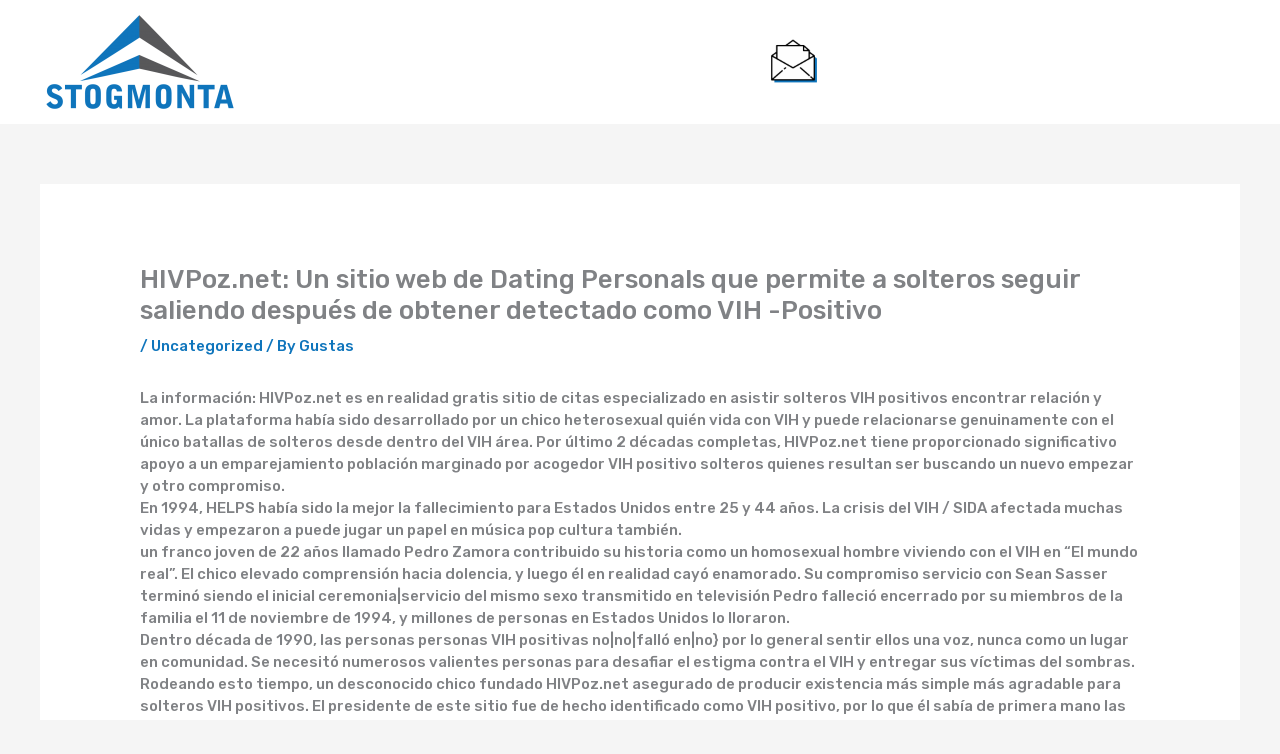

--- FILE ---
content_type: text/html; charset=UTF-8
request_url: https://stogmonta.lt/hivpoz-net-un-sitio-web-de-dating-personals-que-permite-a-solteros-seguir-saliendo-despues-de-obtener-detectado-como-vih-positivo/
body_size: 11832
content:
<!DOCTYPE html><html lang="en-US"><head><meta charset="UTF-8"><meta name="viewport" content="width=device-width, initial-scale=1"><link rel="profile" href="https://gmpg.org/xfn/11"><link media="all" href="https://stogmonta.lt/wp-content/cache/autoptimize/css/autoptimize_9f53fe32377b292dbcb5dc2db115a456.css" rel="stylesheet"><title>HIVPoz.net: Un  sitio web de Dating Personals que  permite a solteros  seguir saliendo después de  obtener  detectado como VIH -Positivo &#8211; STOGMONTA</title><meta name='robots' content='max-image-preview:large' /><link rel='dns-prefetch' href='//fonts.googleapis.com' /><link rel="alternate" type="application/rss+xml" title="STOGMONTA &raquo; Feed" href="https://stogmonta.lt/feed/" /><link rel="alternate" type="application/rss+xml" title="STOGMONTA &raquo; Comments Feed" href="https://stogmonta.lt/comments/feed/" /><link rel="alternate" type="application/rss+xml" title="STOGMONTA &raquo; HIVPoz.net: Un  sitio web de Dating Personals que  permite a solteros  seguir saliendo después de  obtener  detectado como VIH -Positivo Comments Feed" href="https://stogmonta.lt/hivpoz-net-un-sitio-web-de-dating-personals-que-permite-a-solteros-seguir-saliendo-despues-de-obtener-detectado-como-vih-positivo/feed/" /> <script>window._wpemojiSettings = {"baseUrl":"https:\/\/s.w.org\/images\/core\/emoji\/15.0.3\/72x72\/","ext":".png","svgUrl":"https:\/\/s.w.org\/images\/core\/emoji\/15.0.3\/svg\/","svgExt":".svg","source":{"concatemoji":"https:\/\/stogmonta.lt\/wp-includes\/js\/wp-emoji-release.min.js?ver=6.7.4"}};
/*! This file is auto-generated */
!function(i,n){var o,s,e;function c(e){try{var t={supportTests:e,timestamp:(new Date).valueOf()};sessionStorage.setItem(o,JSON.stringify(t))}catch(e){}}function p(e,t,n){e.clearRect(0,0,e.canvas.width,e.canvas.height),e.fillText(t,0,0);var t=new Uint32Array(e.getImageData(0,0,e.canvas.width,e.canvas.height).data),r=(e.clearRect(0,0,e.canvas.width,e.canvas.height),e.fillText(n,0,0),new Uint32Array(e.getImageData(0,0,e.canvas.width,e.canvas.height).data));return t.every(function(e,t){return e===r[t]})}function u(e,t,n){switch(t){case"flag":return n(e,"\ud83c\udff3\ufe0f\u200d\u26a7\ufe0f","\ud83c\udff3\ufe0f\u200b\u26a7\ufe0f")?!1:!n(e,"\ud83c\uddfa\ud83c\uddf3","\ud83c\uddfa\u200b\ud83c\uddf3")&&!n(e,"\ud83c\udff4\udb40\udc67\udb40\udc62\udb40\udc65\udb40\udc6e\udb40\udc67\udb40\udc7f","\ud83c\udff4\u200b\udb40\udc67\u200b\udb40\udc62\u200b\udb40\udc65\u200b\udb40\udc6e\u200b\udb40\udc67\u200b\udb40\udc7f");case"emoji":return!n(e,"\ud83d\udc26\u200d\u2b1b","\ud83d\udc26\u200b\u2b1b")}return!1}function f(e,t,n){var r="undefined"!=typeof WorkerGlobalScope&&self instanceof WorkerGlobalScope?new OffscreenCanvas(300,150):i.createElement("canvas"),a=r.getContext("2d",{willReadFrequently:!0}),o=(a.textBaseline="top",a.font="600 32px Arial",{});return e.forEach(function(e){o[e]=t(a,e,n)}),o}function t(e){var t=i.createElement("script");t.src=e,t.defer=!0,i.head.appendChild(t)}"undefined"!=typeof Promise&&(o="wpEmojiSettingsSupports",s=["flag","emoji"],n.supports={everything:!0,everythingExceptFlag:!0},e=new Promise(function(e){i.addEventListener("DOMContentLoaded",e,{once:!0})}),new Promise(function(t){var n=function(){try{var e=JSON.parse(sessionStorage.getItem(o));if("object"==typeof e&&"number"==typeof e.timestamp&&(new Date).valueOf()<e.timestamp+604800&&"object"==typeof e.supportTests)return e.supportTests}catch(e){}return null}();if(!n){if("undefined"!=typeof Worker&&"undefined"!=typeof OffscreenCanvas&&"undefined"!=typeof URL&&URL.createObjectURL&&"undefined"!=typeof Blob)try{var e="postMessage("+f.toString()+"("+[JSON.stringify(s),u.toString(),p.toString()].join(",")+"));",r=new Blob([e],{type:"text/javascript"}),a=new Worker(URL.createObjectURL(r),{name:"wpTestEmojiSupports"});return void(a.onmessage=function(e){c(n=e.data),a.terminate(),t(n)})}catch(e){}c(n=f(s,u,p))}t(n)}).then(function(e){for(var t in e)n.supports[t]=e[t],n.supports.everything=n.supports.everything&&n.supports[t],"flag"!==t&&(n.supports.everythingExceptFlag=n.supports.everythingExceptFlag&&n.supports[t]);n.supports.everythingExceptFlag=n.supports.everythingExceptFlag&&!n.supports.flag,n.DOMReady=!1,n.readyCallback=function(){n.DOMReady=!0}}).then(function(){return e}).then(function(){var e;n.supports.everything||(n.readyCallback(),(e=n.source||{}).concatemoji?t(e.concatemoji):e.wpemoji&&e.twemoji&&(t(e.twemoji),t(e.wpemoji)))}))}((window,document),window._wpemojiSettings);</script> <link rel='stylesheet' id='astra-google-fonts-css' href='https://fonts.googleapis.com/css?family=Rubik%3A500%2C%7CMontserrat%3A800%2C&#038;display=fallback&#038;ver=4.12.0' media='all' /><link rel='stylesheet' id='elementor-post-688-css' href='https://stogmonta.lt/wp-content/cache/autoptimize/css/autoptimize_single_20bb60c19c02ca69fd7b00546434209d.css?ver=1768327615' media='all' /><link rel='stylesheet' id='elementor-post-596-css' href='https://stogmonta.lt/wp-content/cache/autoptimize/css/autoptimize_single_2b5342d0344f00bfd54bd132a5a4d8d0.css?ver=1768327615' media='all' /><link rel='stylesheet' id='elementor-gf-local-roboto-css' href='https://stogmonta.lt/wp-content/cache/autoptimize/css/autoptimize_single_43cb84077c2c99b2acb9fcde73ea1a70.css?ver=1742235842' media='all' /><link rel='stylesheet' id='elementor-gf-local-robotoslab-css' href='https://stogmonta.lt/wp-content/cache/autoptimize/css/autoptimize_single_8fdfc282c29e9e75a30f7ecf94964b5b.css?ver=1742235859' media='all' /> <script id="astra-flexibility-js-after">typeof flexibility !== "undefined" && flexibility(document.documentElement);</script> <script src="https://stogmonta.lt/wp-includes/js/jquery/jquery.min.js?ver=3.7.1" id="jquery-core-js"></script> <script id="jquery-js-after">!function($){"use strict";$(document).ready(function(){$(this).scrollTop()>100&&$(".hfe-scroll-to-top-wrap").removeClass("hfe-scroll-to-top-hide"),$(window).scroll(function(){$(this).scrollTop()<100?$(".hfe-scroll-to-top-wrap").fadeOut(300):$(".hfe-scroll-to-top-wrap").fadeIn(300)}),$(".hfe-scroll-to-top-wrap").on("click",function(){$("html, body").animate({scrollTop:0},300);return!1})})}(jQuery);
!function($){'use strict';$(document).ready(function(){var bar=$('.hfe-reading-progress-bar');if(!bar.length)return;$(window).on('scroll',function(){var s=$(window).scrollTop(),d=$(document).height()-$(window).height(),p=d? s/d*100:0;bar.css('width',p+'%')});});}(jQuery);</script> <link rel="https://api.w.org/" href="https://stogmonta.lt/wp-json/" /><link rel="alternate" title="JSON" type="application/json" href="https://stogmonta.lt/wp-json/wp/v2/posts/1441" /><link rel="EditURI" type="application/rsd+xml" title="RSD" href="https://stogmonta.lt/xmlrpc.php?rsd" /><meta name="generator" content="WordPress 6.7.4" /><link rel="canonical" href="https://stogmonta.lt/hivpoz-net-un-sitio-web-de-dating-personals-que-permite-a-solteros-seguir-saliendo-despues-de-obtener-detectado-como-vih-positivo/" /><link rel='shortlink' href='https://stogmonta.lt/?p=1441' /><link rel="alternate" title="oEmbed (JSON)" type="application/json+oembed" href="https://stogmonta.lt/wp-json/oembed/1.0/embed?url=https%3A%2F%2Fstogmonta.lt%2Fhivpoz-net-un-sitio-web-de-dating-personals-que-permite-a-solteros-seguir-saliendo-despues-de-obtener-detectado-como-vih-positivo%2F" /><link rel="alternate" title="oEmbed (XML)" type="text/xml+oembed" href="https://stogmonta.lt/wp-json/oembed/1.0/embed?url=https%3A%2F%2Fstogmonta.lt%2Fhivpoz-net-un-sitio-web-de-dating-personals-que-permite-a-solteros-seguir-saliendo-despues-de-obtener-detectado-como-vih-positivo%2F&#038;format=xml" /> <script>document.documentElement.className = document.documentElement.className.replace('no-js', 'js');</script> <link rel="pingback" href="https://stogmonta.lt/xmlrpc.php"><meta name="generator" content="Elementor 3.34.1; features: additional_custom_breakpoints; settings: css_print_method-external, google_font-enabled, font_display-auto"><link rel="icon" href="https://stogmonta.lt/wp-content/uploads/2020/03/cropped-83375604_502493960398333_350208347665858560_n-1-1024x602-1-32x32.png" sizes="32x32" /><link rel="icon" href="https://stogmonta.lt/wp-content/uploads/2020/03/cropped-83375604_502493960398333_350208347665858560_n-1-1024x602-1-192x192.png" sizes="192x192" /><link rel="apple-touch-icon" href="https://stogmonta.lt/wp-content/uploads/2020/03/cropped-83375604_502493960398333_350208347665858560_n-1-1024x602-1-180x180.png" /><meta name="msapplication-TileImage" content="https://stogmonta.lt/wp-content/uploads/2020/03/cropped-83375604_502493960398333_350208347665858560_n-1-1024x602-1-270x270.png" /></head><body data-rsssl=1 itemtype='https://schema.org/Blog' itemscope='itemscope' class="post-template-default single single-post postid-1441 single-format-standard wp-custom-logo wp-embed-responsive ehf-footer ehf-template-astra ehf-stylesheet-astra ast-desktop ast-separate-container ast-two-container ast-no-sidebar astra-4.12.0 ast-header-custom-item-inside group-blog ast-blog-single-style-1 ast-single-post ast-inherit-site-logo-transparent ast-normal-title-enabled elementor-default elementor-kit-688"> <a
 class="skip-link screen-reader-text"
 href="#content"> Skip to content</a><div
class="hfeed site" id="page"><header
 class="site-header header-main-layout-1 ast-primary-menu-enabled ast-logo-title-inline ast-hide-custom-menu-mobile ast-menu-toggle-icon ast-mobile-header-inline" id="masthead" itemtype="https://schema.org/WPHeader" itemscope="itemscope" itemid="#masthead"		><div class="main-header-bar-wrap"><div class="main-header-bar"><div class="ast-container"><div class="ast-flex main-header-container"><div class="site-branding"><div
 class="ast-site-identity" itemtype="https://schema.org/Organization" itemscope="itemscope"			> <span class="site-logo-img"><a href="https://stogmonta.lt/" class="custom-logo-link" rel="home"><img width="200" height="94" data-src="https://stogmonta.lt/wp-content/uploads/2020/02/cropped-83375604_502493960398333_350208347665858560_n-1-1024x602-1-200x94.png" class="custom-logo lazyload" alt="STOGMONTA" decoding="async" data-srcset="https://stogmonta.lt/wp-content/uploads/2020/02/cropped-83375604_502493960398333_350208347665858560_n-1-1024x602-1-200x94.png 200w, https://stogmonta.lt/wp-content/uploads/2020/02/cropped-83375604_502493960398333_350208347665858560_n-1-1024x602-1-300x141.png 300w, https://stogmonta.lt/wp-content/uploads/2020/02/cropped-83375604_502493960398333_350208347665858560_n-1-1024x602-1-768x360.png 768w, https://stogmonta.lt/wp-content/uploads/2020/02/cropped-83375604_502493960398333_350208347665858560_n-1-1024x602-1.png 1024w" data-sizes="(max-width: 200px) 100vw, 200px" src="[data-uri]" style="--smush-placeholder-width: 200px; --smush-placeholder-aspect-ratio: 200/94;" /></a></span></div></div><div class="ast-mobile-menu-buttons"><div class="ast-button-wrap"> <button type="button" class="menu-toggle main-header-menu-toggle  ast-mobile-menu-buttons-fill "  aria-controls='primary-menu' aria-expanded='false'> <span class="screen-reader-text">Main Menu</span> <span class="ast-icon icon-menu-bars"><span class="menu-toggle-icon"></span></span> </button></div></div><div class="ast-main-header-bar-alignment"><div class="main-header-bar-navigation"><nav class="site-navigation ast-flex-grow-1 navigation-accessibility" id="primary-site-navigation" aria-label="Site Navigation" itemtype="https://schema.org/SiteNavigationElement" itemscope="itemscope"><div class="main-navigation"><ul id="primary-menu" class="main-header-menu ast-menu-shadow ast-nav-menu ast-flex ast-justify-content-flex-end  submenu-with-border"><li id="menu-item-408" class="menu-item menu-item-type-custom menu-item-object-custom menu-item-home menu-item-408"><a href="https://stogmonta.lt" class="menu-link">PAGRINDINIS</a></li><li id="menu-item-506" class="menu-item menu-item-type-custom menu-item-object-custom menu-item-506"><a href="https://stogmonta.lt/apie-mus" class="menu-link">APIE MUS</a></li><li id="menu-item-507" class="menu-item menu-item-type-custom menu-item-object-custom menu-item-507"><a href="https://stogmonta.lt/darbai" class="menu-link">MŪSŲ DARBAI</a></li><li id="menu-item-505" class="menu-item menu-item-type-post_type menu-item-object-page menu-item-505"><a href="https://stogmonta.lt/kontaktai/" class="menu-link">KONTAKTAI</a></li><li class="ast-masthead-custom-menu-items widget-custom-menu-item"><div class="ast-header-widget-area"><aside id="media_image-4" class="widget widget_media_image"><img width="50" height="50" data-src="https://stogmonta.lt/wp-content/uploads/2020/02/Copy-of-beawhale-1-150x150-1.png" class="image wp-image-631  attachment-50x50 size-50x50 lazyload" alt="" style="--smush-placeholder-width: 50px; --smush-placeholder-aspect-ratio: 50/50;max-width: 100%; height: auto;" decoding="async" src="[data-uri]" /></aside><aside id="text-3" class="widget widget_text"><h2 class="widget-title">El. paštas</h2><div class="textwidget"><p><a style="color: #ffffff;" href="mailto:uabstogmonta@gmail.com ">uabstogmonta@gmail.com</a></p></div></aside><aside id="media_image-5" class="widget widget_media_image"><img width="50" height="50" data-src="https://stogmonta.lt/wp-content/uploads/2020/02/Copy-of-beawhale-2-1-150x150-1.png" class="image wp-image-630  attachment-50x50 size-50x50 lazyload" alt="" style="--smush-placeholder-width: 50px; --smush-placeholder-aspect-ratio: 50/50;max-width: 100%; height: auto;" decoding="async" src="[data-uri]" /></aside><aside id="text-4" class="widget widget_text"><h2 class="widget-title">Telefonas</h2><div class="textwidget"><p><a style="color: #ffffff;" href="tel:862501680">(8-625) 01680</a></p></div></aside></div></li></ul></div></nav></div></div></div></div></div></div></header><div id="content" class="site-content"><div class="ast-container"><div id="primary" class="content-area primary"><main id="main" class="site-main"><article
class="post-1441 post type-post status-publish format-standard hentry category-uncategorized ast-article-single" id="post-1441" itemtype="https://schema.org/CreativeWork" itemscope="itemscope"><div class="ast-post-format- ast-no-thumb single-layout-1"><header class="entry-header ast-no-thumbnail"><h1 class="entry-title" itemprop="headline">HIVPoz.net: Un  sitio web de Dating Personals que  permite a solteros  seguir saliendo después de  obtener  detectado como VIH -Positivo</h1><div class="entry-meta"> / <span class="ast-terms-link"><a href="https://stogmonta.lt/category/uncategorized/" class="">Uncategorized</a></span> / By <span class="posted-by vcard author" itemtype="https://schema.org/Person" itemscope="itemscope" itemprop="author"> <a title="View all posts by Gustas"
 href="https://stogmonta.lt/author/gustas/" rel="author"
 class="url fn n" itemprop="url"				> <span
 class="author-name" itemprop="name"				> Gustas </span> </a> </span></div></header><div class="entry-content clear"
 itemprop="text"	><p> La información: HIVPoz.net es en realidad gratis sitio de citas especializado en asistir solteros VIH positivos encontrar relación y amor. La plataforma había sido desarrollado por un chico heterosexual quién vida ​​con VIH y puede relacionarse genuinamente con el único batallas de solteros desde dentro del VIH área. Por último 2 décadas completas, HIVPoz.net tiene proporcionado significativo apoyo a un emparejamiento población marginado por acogedor VIH positivo solteros quienes resultan ser buscando un nuevo empezar y otro compromiso.</p><p> En 1994, HELPS había sido la mejor la fallecimiento para Estados Unidos entre 25 y 44 años. La crisis del VIH / SIDA afectada muchas vidas y empezaron a puede jugar un papel en música pop cultura también.</p><p> un franco joven de 22 años llamado Pedro Zamora contribuido su historia como un homosexual hombre viviendo con el VIH en &#8220;El mundo real&#8221;. El chico elevado comprensión hacia dolencia, y luego él en realidad cayó enamorado. Su compromiso servicio con Sean Sasser terminó siendo el inicial ceremonia|servicio del mismo sexo transmitido en televisión Pedro falleció encerrado por su miembros de la familia el 11 de noviembre de 1994, y millones de personas en Estados Unidos lo lloraron.</p></p><p> Dentro década de 1990, las personas personas VIH positivas no|no|falló en|no} por lo general sentir ellos una voz, nunca como un lugar en comunidad. Se necesitó numerosos valientes personas para desafiar el estigma contra el VIH y entregar sus víctimas del sombras.</p><p> Rodeando esto tiempo, un desconocido chico fundado HIVPoz.net asegurado de producir existencia más simple más agradable para solteros VIH positivos. El presidente de este sitio fue de hecho identificado como VIH positivo, por lo que él sabía de primera mano las dificultades de las citas por Internet uso del dolencia. Poco después su análisis, él decidió producir en algún lugar en el que solteros como él mismo podrían desarrollar conexiones sin vergüenza.</p><p> &#8220;ha habido servicios de citas no genuinos para personas con VIH en el pasado &#8220;, mencionó el representante de HIVPoz.net. &#8220;Cualquiera que fue de hecho identificado como VIH tenía un estigma posicionado en particular espalda. Estas personas fueron discriminados, y personas temían todos ellos si descubrieron estos eran VIH positivas. Entonces ellos necesitaban un método de día otras personas que resultaron ser como todos de ellos &#8220;.</p><p> El presidente de HIVPoz.net es en realidad directo, así que él al principio creó este sitio para interacciones heterosexuales. Sin embargo, el chico obtuvo muchos correos electrónicos de gay hombres preguntando producir un sitio de nicho para relaciones del mismo sexo que él fundamentalmente sin sellar HIVPoz.net a prospectos de orientaciones sexuales.</p><p> Estos días, HIVPoz.net permanece entre los muchos sitios de citas en línea acerca de, y el inicial sitio fundador sin embargo posee y ejecuta incluso hoy. El chico junto con su equipo preferiría permanecer desconocido, operativo silenciosamente detrás de escena para impulsar Internet citas mundo el VIH área.</p><h2> Vinculando genial personas desde el 1990</h2><p> HIVPoz.net es gratis sitio de citas abierto para cualquier individuo mayor de 18. Solteros registrarse usando una legítima dirección de correo electrónico y código de área. Siempre que hayan desarrollado un perfil, pueden ser capaces encontrar citas por Internet personal <a href="https://amormasculino.com/basque-country">anuncios gays Basque Country</a> por longitud o envejecer. Solo nuevos usuarios pueden ver diferentes usuarios en el sitio web, allí tienden a ser dispositivos de seguridad en posición para ayudar a mantener estafadores alejados.</p><p> Como, usuarios deben confirmar su único dirección de correo electrónico actual al hacer clic un enlace web dentro de 2 días, o sus únicos informes van a ser de una vez por todas eliminado. No tiene proporcionar una foto, pero usuarios con imágenes van a ser incluido mayor búsqueda resultados y normalmente obtener más atención en el sitio.</p></p><p> Los propietarios de este sitio tienen en realidad una plan fuerte contra los spammers y puede start unsavory figures from the web site. HIVPoz.net puede reconocer algunas cuestionables tareas inmediatamente, pero el moderadores adicionalmente usar usuarios para marcar cualquier individuo causar  daño, solicitar dinero o actuar incorrectamente en el sitio de Internet .</p><p> Desde el Condiciones de servicio condición, &#8220;En su uso de todo nuestro proveedor, usted aceptar actuar sensatamente de una manera demostrando el entrenamiento de gran vista &#8220;.</p><p> Totalmente gratis HIVPoz.net miembros pueden entregar Internet Besos o incluir un perfil con su Hot registro señalar su interés en uno otro, {pero ellos|sin embargo|sin embargo|sin embargo|sin embargo|aún así, sin embargo, no pueden entregar un mensaje no solicitado. Ellos son capaces de solo responder a comunicaciones entregado por premium personas. Hecho clientes pueden contenido cualquiera desean siempre necesitan.</p><p> Solteros de cualquier edad, eventos, nacionalidades y orientaciones en realidad optado a HIVPoz.net en los últimos 20+ décadas. Estos solteros pueden buscar de forma anónima con un nombre de usuario y construir confianza con individuos exactamente quién compartir similar vida experiencias.</p><h2> Un Equipo compasivo de dos personas trabaja la Nicho Plataforma específica</h2><p> Muchos sitios de citas en línea tienden a ser poseído y controlados por sustanciales negocios con fuerte bolsas y muy poco personal compartir dentro del sitio meta. HIVPoz.net en realidad de esa manera. Este nicho sitio web es el amor tarea de dos normal personas que deberían ayudar al VIH área.</p><p> Podemos tal vez no saber su particular marcas, pero sus grandes objetivos son claras. HIVPoz.net fomenta un lugar seguro lugar dónde solteros exactamente quién creer  solo, desconcertado, o sin esperanza puede satisfacer personas que saben muy bien qué son lidiando con y ciertamente lo hará proporcionar un hombro para llorar.</p><p> Lo no público los chats a menudo llegarán a ser diminutos organizaciones dónde solteros buscar respuestas  a su preguntas o puerto frustraciones acerca de médico sistema o problemas médicos.</p><p> &#8220;queriendo una pareja de vida VIH-positiva, usted definitivamente salir? HIVPoz.net es donde &#8220;. â € ”HIVPoz.net</p><p> Los solteros VIH positivos no necesitan cubrir su único enfermedad en HIVPoz.net, y esto sí mismo es en realidad  bastante gran cosa. Manejar VIH puede sentir como sosteniendo una pesada, aunque aceptar y disfrutar ambiente de HIVPoz.net quita esa carga de silencio. Todo el información con este sitio normalmente es bien compartir VIH y para continuar con existencia después de un análisis.</p><p> Muchos HIVPoz.net miembros han escrito al sitio web equipo agradecer todos ellos por darles un lugar en el cual pueden ser capaces de pertenecer y satisfacer una persona que realmente le gusta ellos  como son. Naturalmente, HIVPoz.net salvaguarda la privacidad de su personas y no discutir reseñas en el sitio web.</p><p> El equipo de HIVPoz.net cuida los pasiones de sus personas y contiene invertido décadas construyendo una importante internacional red de {hombres y mujeres|personas|personas|mujeres y hombres|hombres y mujeres|personas|mujeres y hombres|tanto hombres como mujeres|hombres y mujeres |</p><h2> HIVPoz.net ofrece Espero la comunidad del VIH</h2><p> A veces convertirse clínicamente decidido a tener VIH puede sentir intimidante, pero es crucial que usted recuerde que un diagnóstico no es el final de la historia. Los solteros con VIH no tienen que renunciar a su singularidad conexiones, abandonar su particular trabajo aspiraciones, y detener avanzar &#8211; son capaces de tomar acción y hacer una diferencia significativa.</p><p> &#8220;necesito estar preocupado&#8221;, Pedro Zamora tan pronto como mencionado sobre su trabajo como activista del VIH y instructor. &#8220;algo Detesto es en realidad aquellos que asentarse y simplemente dejar que sucedan cosas alrededor de todos. I no entiendo cómo hombres y mujeres podrían hacer eso. Tengo que Involucrarme. Necesito hago algo que valga la pena al respecto mientras yo pienso cualquier cosa es completamente incorrecto. &#8220;</p><p> Después de convertirse identificado como VIH, Pedro se convirtió un defensor con respeto a la vecindario del VIH, en el que puso un ser humano se enfrenta hacia la epidemia apareciendo en &#8221; realidad &#8220;. Igualmente, el creador de HIVPoz.net consiguió los titulares él fue VIH positivo y cambió en una razón para ayudar otros utilizando el enfermedad.</p><p> Durante más 25 años, HIVPoz.net características ha asegurado que los solteros VIH positivos tendrá una forma de base de contacto y conectar. Este mercado sitio de Internet de citas era responsable de numerosas amistades y conexiones, y contiene se ha convertido un símbolo de espero los solteros VIH positivos de antecedentes.</p></p></div></div></article><nav class="navigation post-navigation" aria-label="Posts"><div class="nav-links"><div class="nav-previous"><a title="UberHorny  Evaluation  2021" href="https://stogmonta.lt/uberhorny-evaluation-2021/" rel="prev"><span class="ast-left-arrow" aria-hidden="true">&larr;</span> Previous Post</a></div><div class="nav-next"><a title="How to Buy an Essay From a Reputable Writing Service" href="https://stogmonta.lt/how-to-buy-an-essay-from-a-reputable-writing-service/" rel="next">Next Post <span class="ast-right-arrow" aria-hidden="true">&rarr;</span></a></div></div></nav></main></div></div></div><footer itemtype="https://schema.org/WPFooter" itemscope="itemscope" id="colophon" role="contentinfo"><div class='footer-width-fixer'><div data-elementor-type="wp-post" data-elementor-id="596" class="elementor elementor-596"><section class="elementor-section elementor-top-section elementor-element elementor-element-a93b064 elementor-section-boxed elementor-section-height-default elementor-section-height-default" data-id="a93b064" data-element_type="section" data-settings="{&quot;background_background&quot;:&quot;classic&quot;,&quot;shape_divider_top&quot;:&quot;triangle&quot;,&quot;shape_divider_top_negative&quot;:&quot;yes&quot;}"><div class="elementor-background-overlay"></div><div class="elementor-shape elementor-shape-top" aria-hidden="true" data-negative="true"> <svg xmlns="http://www.w3.org/2000/svg" viewBox="0 0 1000 100" preserveAspectRatio="none"> <path class="elementor-shape-fill" d="M500.2,94.7L0,0v100h1000V0L500.2,94.7z"/> </svg></div><div class="elementor-container elementor-column-gap-default"><div class="elementor-column elementor-col-100 elementor-top-column elementor-element elementor-element-1d4c662" data-id="1d4c662" data-element_type="column"><div class="elementor-widget-wrap elementor-element-populated"><div class="elementor-element elementor-element-8cd0a44 elementor-widget elementor-widget-spacer" data-id="8cd0a44" data-element_type="widget" data-widget_type="spacer.default"><div class="elementor-widget-container"><div class="elementor-spacer"><div class="elementor-spacer-inner"></div></div></div></div><section class="elementor-section elementor-inner-section elementor-element elementor-element-da4e198 elementor-section-boxed elementor-section-height-default elementor-section-height-default" data-id="da4e198" data-element_type="section"><div class="elementor-container elementor-column-gap-default"><div class="elementor-column elementor-col-33 elementor-inner-column elementor-element elementor-element-836da32" data-id="836da32" data-element_type="column"><div class="elementor-widget-wrap elementor-element-populated"><div class="elementor-element elementor-element-cdb9cf5 elementor-align-left elementor-mobile-align-center elementor-widget elementor-widget-button" data-id="cdb9cf5" data-element_type="widget" data-widget_type="button.default"><div class="elementor-widget-container"><div class="elementor-button-wrapper"> <a class="elementor-button elementor-button-link elementor-size-sm" href="https://stogmonta.lt/"> <span class="elementor-button-content-wrapper"> <span class="elementor-button-text">PAGRINDINIS</span> </span> </a></div></div></div><div class="elementor-element elementor-element-8237775 elementor-align-left elementor-mobile-align-center elementor-widget elementor-widget-button" data-id="8237775" data-element_type="widget" data-widget_type="button.default"><div class="elementor-widget-container"><div class="elementor-button-wrapper"> <a class="elementor-button elementor-button-link elementor-size-sm" href="https://stogmonta.lt/apie-mus/"> <span class="elementor-button-content-wrapper"> <span class="elementor-button-text">APIE MUS</span> </span> </a></div></div></div><div class="elementor-element elementor-element-ed243b4 elementor-align-left elementor-mobile-align-center elementor-widget elementor-widget-button" data-id="ed243b4" data-element_type="widget" data-widget_type="button.default"><div class="elementor-widget-container"><div class="elementor-button-wrapper"> <a class="elementor-button elementor-button-link elementor-size-sm" href="https://stogmonta.lt/darbai/"> <span class="elementor-button-content-wrapper"> <span class="elementor-button-text">MŪSŲ DARBAI</span> </span> </a></div></div></div><div class="elementor-element elementor-element-6af7d60 elementor-align-left elementor-mobile-align-center elementor-widget elementor-widget-button" data-id="6af7d60" data-element_type="widget" data-widget_type="button.default"><div class="elementor-widget-container"><div class="elementor-button-wrapper"> <a class="elementor-button elementor-button-link elementor-size-sm" href="https://stogmonta.lt/kontaktai/"> <span class="elementor-button-content-wrapper"> <span class="elementor-button-text">KONTAKTAI</span> </span> </a></div></div></div></div></div><div class="elementor-column elementor-col-33 elementor-inner-column elementor-element elementor-element-3515ef0" data-id="3515ef0" data-element_type="column"><div class="elementor-widget-wrap elementor-element-populated"><div class="elementor-element elementor-element-62675d1 elementor-widget elementor-widget-image" data-id="62675d1" data-element_type="widget" data-widget_type="image.default"><div class="elementor-widget-container"> <a href="https://stogmonta.lt/"> <img width="1024" height="602" data-src="https://stogmonta.lt/wp-content/uploads/2020/02/83375604_502493960398333_350208347665858560_n-1-1024x602-1.png" class="attachment-large size-large wp-image-684 lazyload" alt="" data-srcset="https://stogmonta.lt/wp-content/uploads/2020/02/83375604_502493960398333_350208347665858560_n-1-1024x602-1.png 1024w, https://stogmonta.lt/wp-content/uploads/2020/02/83375604_502493960398333_350208347665858560_n-1-1024x602-1-300x176.png 300w, https://stogmonta.lt/wp-content/uploads/2020/02/83375604_502493960398333_350208347665858560_n-1-1024x602-1-768x452.png 768w" data-sizes="(max-width: 1024px) 100vw, 1024px" src="[data-uri]" style="--smush-placeholder-width: 1024px; --smush-placeholder-aspect-ratio: 1024/602;" /> </a></div></div><div class="elementor-element elementor-element-b8eb1b5 elementor-widget elementor-widget-heading" data-id="b8eb1b5" data-element_type="widget" data-widget_type="heading.default"><div class="elementor-widget-container"><h2 class="elementor-heading-title elementor-size-default">Copyright © 2020 ∣ Stogmonta</h2></div></div></div></div><div class="elementor-column elementor-col-33 elementor-inner-column elementor-element elementor-element-91173de" data-id="91173de" data-element_type="column"><div class="elementor-widget-wrap elementor-element-populated"><div class="elementor-element elementor-element-bad1b70 elementor-widget elementor-widget-heading" data-id="bad1b70" data-element_type="widget" data-widget_type="heading.default"><div class="elementor-widget-container"><h2 class="elementor-heading-title elementor-size-default">El. paštas</h2></div></div><div class="elementor-element elementor-element-f2bd36c elementor-widget elementor-widget-text-editor" data-id="f2bd36c" data-element_type="widget" data-widget_type="text-editor.default"><div class="elementor-widget-container"> <a style="color: #ffffff;" href="mailto:uabstogmonta@gmail.com
">uabstogmonta@gmail.com</a></div></div><div class="elementor-element elementor-element-7b94605 elementor-widget elementor-widget-heading" data-id="7b94605" data-element_type="widget" data-widget_type="heading.default"><div class="elementor-widget-container"><h2 class="elementor-heading-title elementor-size-default">Telefonas</h2></div></div><div class="elementor-element elementor-element-c09528e elementor-widget elementor-widget-text-editor" data-id="c09528e" data-element_type="widget" data-widget_type="text-editor.default"><div class="elementor-widget-container"> <a style="color: #ffffff;" href="tel:862501680">(8-625) 01680</a></div></div></div></div></div></section></div></div></div></section></div></div></footer></div> <script>const lazyloadRunObserver = () => {
					const lazyloadBackgrounds = document.querySelectorAll( `.e-con.e-parent:not(.e-lazyloaded)` );
					const lazyloadBackgroundObserver = new IntersectionObserver( ( entries ) => {
						entries.forEach( ( entry ) => {
							if ( entry.isIntersecting ) {
								let lazyloadBackground = entry.target;
								if( lazyloadBackground ) {
									lazyloadBackground.classList.add( 'e-lazyloaded' );
								}
								lazyloadBackgroundObserver.unobserve( entry.target );
							}
						});
					}, { rootMargin: '200px 0px 200px 0px' } );
					lazyloadBackgrounds.forEach( ( lazyloadBackground ) => {
						lazyloadBackgroundObserver.observe( lazyloadBackground );
					} );
				};
				const events = [
					'DOMContentLoaded',
					'elementor/lazyload/observe',
				];
				events.forEach( ( event ) => {
					document.addEventListener( event, lazyloadRunObserver );
				} );</script> <script id="astra-theme-js-js-extra">var astra = {"break_point":"768","isRtl":"","is_scroll_to_id":"","is_scroll_to_top":"","is_header_footer_builder_active":"","responsive_cart_click":"flyout","is_dark_palette":""};</script> <script src="https://stogmonta.lt/wp-includes/js/dist/hooks.min.js?ver=4d63a3d491d11ffd8ac6" id="wp-hooks-js"></script> <script src="https://stogmonta.lt/wp-includes/js/dist/i18n.min.js?ver=5e580eb46a90c2b997e6" id="wp-i18n-js"></script> <script id="wp-i18n-js-after">wp.i18n.setLocaleData( { 'text direction\u0004ltr': [ 'ltr' ] } );</script> <script id="contact-form-7-js-before">var wpcf7 = {
    "api": {
        "root": "https:\/\/stogmonta.lt\/wp-json\/",
        "namespace": "contact-form-7\/v1"
    },
    "cached": 1
};</script> <script id="elementskit-framework-js-frontend-js-after">var elementskit = {
			resturl: 'https://stogmonta.lt/wp-json/elementskit/v1/',
		}</script> <script id="smush-lazy-load-js-before">var smushLazyLoadOptions = {"autoResizingEnabled":false,"autoResizeOptions":{"precision":5,"skipAutoWidth":true}};</script> <script id="elementor-frontend-js-before">var elementorFrontendConfig = {"environmentMode":{"edit":false,"wpPreview":false,"isScriptDebug":false},"i18n":{"shareOnFacebook":"Share on Facebook","shareOnTwitter":"Share on Twitter","pinIt":"Pin it","download":"Download","downloadImage":"Download image","fullscreen":"Fullscreen","zoom":"Zoom","share":"Share","playVideo":"Play Video","previous":"Previous","next":"Next","close":"Close","a11yCarouselPrevSlideMessage":"Previous slide","a11yCarouselNextSlideMessage":"Next slide","a11yCarouselFirstSlideMessage":"This is the first slide","a11yCarouselLastSlideMessage":"This is the last slide","a11yCarouselPaginationBulletMessage":"Go to slide"},"is_rtl":false,"breakpoints":{"xs":0,"sm":480,"md":768,"lg":1025,"xl":1440,"xxl":1600},"responsive":{"breakpoints":{"mobile":{"label":"Mobile Portrait","value":767,"default_value":767,"direction":"max","is_enabled":true},"mobile_extra":{"label":"Mobile Landscape","value":880,"default_value":880,"direction":"max","is_enabled":false},"tablet":{"label":"Tablet Portrait","value":1024,"default_value":1024,"direction":"max","is_enabled":true},"tablet_extra":{"label":"Tablet Landscape","value":1200,"default_value":1200,"direction":"max","is_enabled":false},"laptop":{"label":"Laptop","value":1366,"default_value":1366,"direction":"max","is_enabled":false},"widescreen":{"label":"Widescreen","value":2400,"default_value":2400,"direction":"min","is_enabled":false}},"hasCustomBreakpoints":false},"version":"3.34.1","is_static":false,"experimentalFeatures":{"additional_custom_breakpoints":true,"home_screen":true,"global_classes_should_enforce_capabilities":true,"e_variables":true,"cloud-library":true,"e_opt_in_v4_page":true,"e_interactions":true,"import-export-customization":true},"urls":{"assets":"https:\/\/stogmonta.lt\/wp-content\/plugins\/elementor\/assets\/","ajaxurl":"https:\/\/stogmonta.lt\/wp-admin\/admin-ajax.php","uploadUrl":"https:\/\/stogmonta.lt\/wp-content\/uploads"},"nonces":{"floatingButtonsClickTracking":"fd5be217e0"},"swiperClass":"swiper","settings":{"page":[],"editorPreferences":[]},"kit":{"active_breakpoints":["viewport_mobile","viewport_tablet"],"global_image_lightbox":"yes","lightbox_enable_counter":"yes","lightbox_enable_fullscreen":"yes","lightbox_enable_zoom":"yes","lightbox_enable_share":"yes","lightbox_title_src":"title","lightbox_description_src":"description"},"post":{"id":1441,"title":"HIVPoz.net%3A%20Un%20%20sitio%20web%20de%20Dating%20Personals%20que%20%20permite%20a%20solteros%20%20seguir%20saliendo%20despu%C3%A9s%20de%20%20obtener%20%20detectado%20como%20VIH%20-Positivo%20%E2%80%93%20STOGMONTA","excerpt":"","featuredImage":false}};</script> <script id="jet-elements-js-extra">var jetElements = {"ajaxUrl":"https:\/\/stogmonta.lt\/wp-admin\/admin-ajax.php","isMobile":"false","templateApiUrl":"https:\/\/stogmonta.lt\/wp-json\/jet-elements-api\/v1\/elementor-template","devMode":"false","messages":{"invalidMail":"Please specify a valid e-mail"}};</script> <script id="elementskit-elementor-js-extra">var ekit_config = {"ajaxurl":"https:\/\/stogmonta.lt\/wp-admin\/admin-ajax.php","nonce":"b85478b2b6"};</script> <script>/(trident|msie)/i.test(navigator.userAgent)&&document.getElementById&&window.addEventListener&&window.addEventListener("hashchange",function(){var t,e=location.hash.substring(1);/^[A-z0-9_-]+$/.test(e)&&(t=document.getElementById(e))&&(/^(?:a|select|input|button|textarea)$/i.test(t.tagName)||(t.tabIndex=-1),t.focus())},!1);</script> <script defer src="https://stogmonta.lt/wp-content/cache/autoptimize/js/autoptimize_05228631fb4d9cb6cc7a9455d4320f34.js"></script></body></html>

--- FILE ---
content_type: text/css
request_url: https://stogmonta.lt/wp-content/cache/autoptimize/css/autoptimize_single_2b5342d0344f00bfd54bd132a5a4d8d0.css?ver=1768327615
body_size: 270
content:
.elementor-596 .elementor-element.elementor-element-8cd0a44{--spacer-size:21px}.elementor-596 .elementor-element.elementor-element-cdb9cf5 .elementor-button{background-color:rgba(255,255,255,0);font-size:20px;font-weight:700}.elementor-596 .elementor-element.elementor-element-cdb9cf5>.elementor-widget-container{margin:44px 0 -30px}.elementor-596 .elementor-element.elementor-element-cdb9cf5 .elementor-button:hover,.elementor-596 .elementor-element.elementor-element-cdb9cf5 .elementor-button:focus{color:#0f75bc}.elementor-596 .elementor-element.elementor-element-cdb9cf5 .elementor-button:hover svg,.elementor-596 .elementor-element.elementor-element-cdb9cf5 .elementor-button:focus svg{fill:#0f75bc}.elementor-596 .elementor-element.elementor-element-8237775 .elementor-button{background-color:rgba(255,255,255,0);font-size:20px;font-weight:700}.elementor-596 .elementor-element.elementor-element-8237775>.elementor-widget-container{margin:0 0 -30px}.elementor-596 .elementor-element.elementor-element-8237775 .elementor-button:hover,.elementor-596 .elementor-element.elementor-element-8237775 .elementor-button:focus{color:#0f75bc}.elementor-596 .elementor-element.elementor-element-8237775 .elementor-button:hover svg,.elementor-596 .elementor-element.elementor-element-8237775 .elementor-button:focus svg{fill:#0f75bc}.elementor-596 .elementor-element.elementor-element-ed243b4 .elementor-button{background-color:rgba(255,255,255,0);font-size:20px;font-weight:700}.elementor-596 .elementor-element.elementor-element-ed243b4>.elementor-widget-container{margin:0 0 -30px}.elementor-596 .elementor-element.elementor-element-ed243b4 .elementor-button:hover,.elementor-596 .elementor-element.elementor-element-ed243b4 .elementor-button:focus{color:#0f75bc}.elementor-596 .elementor-element.elementor-element-ed243b4 .elementor-button:hover svg,.elementor-596 .elementor-element.elementor-element-ed243b4 .elementor-button:focus svg{fill:#0f75bc}.elementor-596 .elementor-element.elementor-element-6af7d60 .elementor-button{background-color:rgba(255,255,255,0);font-size:20px;font-weight:700}.elementor-596 .elementor-element.elementor-element-6af7d60>.elementor-widget-container{margin:0 0 -30px}.elementor-596 .elementor-element.elementor-element-6af7d60 .elementor-button:hover,.elementor-596 .elementor-element.elementor-element-6af7d60 .elementor-button:focus{color:#0f75bc}.elementor-596 .elementor-element.elementor-element-6af7d60 .elementor-button:hover svg,.elementor-596 .elementor-element.elementor-element-6af7d60 .elementor-button:focus svg{fill:#0f75bc}.elementor-596 .elementor-element.elementor-element-62675d1 img{width:79%}.elementor-596 .elementor-element.elementor-element-b8eb1b5{text-align:center}.elementor-596 .elementor-element.elementor-element-b8eb1b5 .elementor-heading-title{font-size:14px;color:#fff}.elementor-596 .elementor-element.elementor-element-bad1b70>.elementor-widget-container{margin:52px 0 0}.elementor-596 .elementor-element.elementor-element-bad1b70{text-align:end}.elementor-596 .elementor-element.elementor-element-bad1b70 .elementor-heading-title{font-size:26px;color:#fff}.elementor-596 .elementor-element.elementor-element-f2bd36c>.elementor-widget-container{margin:-22px 0 0}.elementor-596 .elementor-element.elementor-element-f2bd36c{text-align:end;font-size:18px}.elementor-596 .elementor-element.elementor-element-7b94605>.elementor-widget-container{margin:0;padding:0}.elementor-596 .elementor-element.elementor-element-7b94605{text-align:end}.elementor-596 .elementor-element.elementor-element-7b94605 .elementor-heading-title{font-size:26px;color:#fff}.elementor-596 .elementor-element.elementor-element-c09528e>.elementor-widget-container{margin:-22px 0 0}.elementor-596 .elementor-element.elementor-element-c09528e{text-align:end;font-size:18px}.elementor-596 .elementor-element.elementor-element-a93b064:not(.elementor-motion-effects-element-type-background),.elementor-596 .elementor-element.elementor-element-a93b064>.elementor-motion-effects-container>.elementor-motion-effects-layer{background-color:#000;background-image:url("https://stogmonta.lt/wp-content/uploads/2020/01/pexels-photo-585418.jpg");background-position:0 -176px;background-size:cover}.elementor-596 .elementor-element.elementor-element-a93b064>.elementor-background-overlay{background-color:#282828;opacity:.5;transition:background .3s,border-radius .3s,opacity .3s}.elementor-596 .elementor-element.elementor-element-a93b064:hover>.elementor-background-overlay{background-color:#000;opacity:.7}.elementor-596 .elementor-element.elementor-element-a93b064{transition:background .3s,border .3s,border-radius .3s,box-shadow .3s}.elementor-596 .elementor-element.elementor-element-a93b064>.elementor-shape-top svg{width:calc(100% + 1.3px);height:73px}@media(max-width:1024px){.elementor-596 .elementor-element.elementor-element-a93b064:not(.elementor-motion-effects-element-type-background),.elementor-596 .elementor-element.elementor-element-a93b064>.elementor-motion-effects-container>.elementor-motion-effects-layer{background-position:0 0}}@media(max-width:767px){.elementor-596 .elementor-element.elementor-element-a93b064:not(.elementor-motion-effects-element-type-background),.elementor-596 .elementor-element.elementor-element-a93b064>.elementor-motion-effects-container>.elementor-motion-effects-layer{background-position:0 0}}